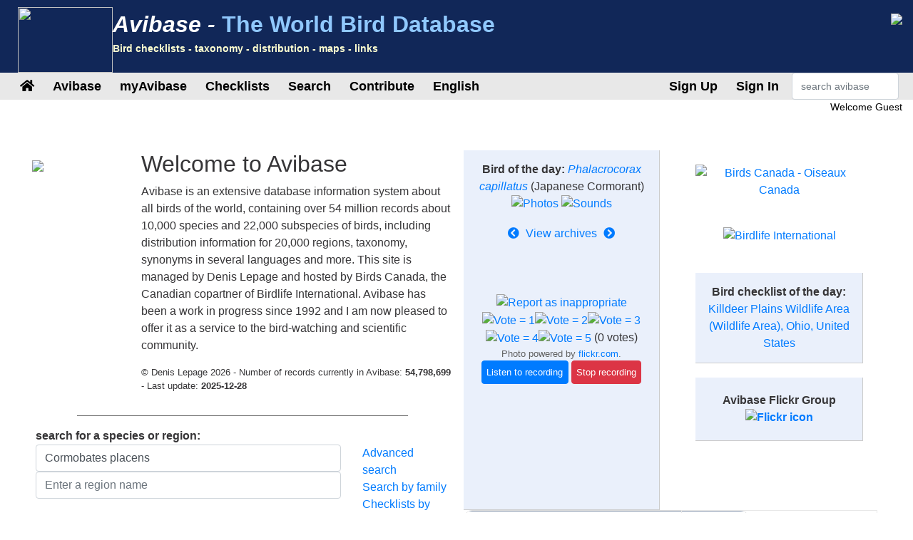

--- FILE ---
content_type: text/html;charset=UTF-8
request_url: https://avibase.bsc-eoc.org/avibase.jsp?isadv=no&pg=search&qinclsp=1&qstr=Cormobates+placens
body_size: 11661
content:
















<!DOCTYPE html>
<html lang="en">
<head>
<title>Avibase - The World Bird Database</title>
<meta charset="utf-8">
<meta name="viewport" content="width=device-width, initial-scale=1">
<meta http-equiv="expires" content="0">
<meta http-equiv="pragma" content="no-cache">
<meta name="Description" content="Avibase is an extensive database information system about all birds of the world, containing over &1 million records about 10,000 species and 22,000 subspecies of birds, including distribution information for 20,000 regions, taxonomy, synonyms in several languages and more.">
<meta name="KeyWords" content="bird, birds, birding, birder, birders, birdwatching, birdwatcher, birdwatchers, links, birdlink, birdlinks, ornithology, checklist, checklists, world, oiseau, oiseaux, aves, subspecies, family, taxonomy">
<meta http-equiv="Content-Language" content="en">



<link rel="apple-touch-icon" sizes="76x76" href="/images/apple-touch-icon.png">
<link rel="icon" type="image/png" sizes="32x32" href="/images/favicon-32x32.png">
<link rel="icon" type="image/png" sizes="16x16" href="/images/favicon-16x16.png">
<link rel="mask-icon" href="/images/safari-pinned-tab.svg" color="#5bbad5">

<link rel="stylesheet" href="/css/bootstrap.min.4.2.1.css">
<!-- link rel="stylesheet" href="/css/bootstrap-select.css" -->
<link rel="stylesheet" href="/css/avibase.css?v=20220326">
<link rel="stylesheet" href="/css/fontawesome.all.5.6.3.css">
<link rel="stylesheet" href="/css/jquery.alerts.css" media="screen" />
<link rel="stylesheet" href="/css/jquery-ui.min.1.12.1.css" type="text/css" media="screen" charset="utf-8" />
<link rel="search" type="application/opensearchdescription+xml" title="Avibase" href="/opensearchplugin.xml">

<!-- Global site tag (gtag.js) - Google Analytics -->
<script async src="https://www.googletagmanager.com/gtag/js?id=G-WXPFW3Y1F5"></script>
<script>
  window.dataLayer = window.dataLayer || [];
  function gtag(){dataLayer.push(arguments);}
  gtag('js', new Date());

  gtag('config', 'G-WXPFW3Y1F5');
</script>

<script src="/scripts/jquery.min.3.3.1.js"></script>
<!-- script src="/scripts/popper.min.1.14.6.js"></script -->
<script src="/scripts/bootstrap.min.4.2.1.js"></script> 
<!-- script src="/scripts/bootstrap-select.js"></script --> 
<script src="/scripts/avibase_script.jsp"></script> 
<script src="/scripts/jquery.json-2.4.min.js"></script>
<script src="/scripts/jquery-ui.1.12.1.min.js"></script>
<script src="/scripts/jquery.alerts.js"></script>
<script src="/scripts/bscutil.js"></script>

</head>
<body>

<div class="container-fluid">
	<div class="row banner">
	<div class="col-lg-7">
		<div style="padding: 0.3em;">
			<img src="/images/fairywren_133.png" height="92px" width="133px" style="float: left;" />
			<span class="banner-title">Avibase -</span> <span class="banner-subtitle">The World Bird Database</span>
			<div style="font-size: 0.45em; color: #ffffd0;">Bird checklists - taxonomy - distribution - maps - links</div>
		</div>

	</div>
	<div class="col-lg-5 d-none d-xl-block">
		<div class="float-right"><img src="/images/banner_img1.jpg"></div>
	</div>
	</div>

	<div class="row avbmenu">
    <div class="col-12">
      <nav class="navbar navbar-expand-lg navbar-light">
        <button class="navbar-toggler" type="button" data-toggle="collapse" data-target="#navbarNav" aria-controls="navbarNav" aria-expanded="false" aria-label="Toggle navigation">
          <span class="navbar-toggler-icon"></span>
        </button>
        <div class="collapse navbar-collapse" id="navbarNav">
          <ul class="navbar-nav">
            <li class="nav-item">
              <a class="nav-link" href="/avibase.jsp" alt="Main page">
                <i class="fas fa-home" title="Main page"></i>
              </a>
            </li>
            
                  <li class="nav-item dropdown">
                    <a class="nav-link dropdown-toggle dropdown-toggle-no-show" href="" id="navbarDropdown" role="button" data-toggle='dropdown' aria-haspopup="true" aria-expanded="false">
                      Avibase
                    </a>
                    
                      <div class="dropdown-menu dropdown-menu-left" aria-labelledby="navbarDropdown" style="border-top:3px solid #2F8894;">

						<a class="dropdown-item" href="/avibase.jsp">Avibase home</a>
						<a class="dropdown-item" href="/about.jsp">About Avibase</a>
						<a class="dropdown-item" rel="me" href="https://birds.town/@avibase">Mastodon</a>
						<a class="dropdown-item" href="/webcams.jsp">Birding webcams</a>
						<a class="dropdown-item" href="/compare.jsp">Compare taxonomies</a>
						<a class="dropdown-item" target="_blank" href="https://flickr.com/groups/avibase/">Avibase Flickr Group</a> 
						<a class="dropdown-item" href="/botd.jsp">Bird of the day archives</a> 
						<a class="dropdown-item" href="/downloads.jsp">Downloads</a>
						<a class="dropdown-item" href="/citations.jsp">Avibase citations</a>
						<a class="dropdown-item" href="/links/links.jsp">Birdlinks</a>
						<a class="dropdown-item" href="/links/links.jsp?page=g_reports">Trip reports</a>
                      
                      </div>
				  </li>
                  <li class="nav-item dropdown">
                    <a class="nav-link dropdown-toggle dropdown-toggle-no-show" href="" id="navbarDropdown" role="button" data-toggle='dropdown' aria-haspopup="true" aria-expanded="false">
                      myAvibase
                    </a>
                    
                      <div class="dropdown-menu dropdown-menu-left" aria-labelledby="navbarDropdown" style="border-top:3px solid #2F8894;">
						   <div class="small" style="color: #fff; padding: 4px !important;">MyAvibase allows you to create and manage your own lifelists, and produce useful reports to help you plan your next birding excursion.</div>
						   <a class="dropdown-item" href="/myavibase.jsp">myAvibase Home</a>
						   <a class="dropdown-item" href="/myavb_lists.jsp">Manage lifelists</a>
						   <a class="dropdown-item" href="/myavb_observ.jsp">Manage observations</a>
						   <a class="dropdown-item" href="/myavb_reports.jsp">myAvibase reports</a>
                      </div>
				  </li>
                  <li class="nav-item dropdown">
                    <a class="nav-link dropdown-toggle dropdown-toggle-no-show" href="" id="navbarDropdown" role="button" data-toggle='dropdown' aria-haspopup="true" aria-expanded="false">
						Checklists
                    </a>
		
                      <div class="dropdown-menu dropdown-menu-left" aria-labelledby="navbarDropdown" style="border-top:3px solid #2F8894;">
					  
							<div class="small" style="color: #fff; padding: 4px !important;">There are more than 20,000 regional checklists in Avibase, offered in 9 different taxonomies, including synonyms more than 175 languages. Each checklist can be viewed with photos shared by the birding community, and also printed as PDF checklists for field use.</div>
					  
							<a class="dropdown-item" href="/checklist.jsp?lang=EN">Avibase checklists</a>
							<a class="dropdown-item" href="/compare_regions.jsp?lang=EN">Compare Regions</a>
                      </div>
				  </li>
                  <li class="nav-item dropdown">
                    <a class="nav-link dropdown-toggle dropdown-toggle-no-show" href="" id="navbarDropdown" role="button" data-toggle='dropdown' aria-haspopup="true" aria-expanded="false">
                      Search
                    </a>
                    
                      <div class="dropdown-menu dropdown-menu-left" aria-labelledby="navbarDropdown" style="border-top:3px solid #2F8894;">
						   <a class="dropdown-item" href="/search.jsp?lang=EN&isadv=yes">Avibase search</a>
						   <a class="dropdown-item" href="/search.jsp?lang=EN&pg=families">Browse by families</a>
						   <a class="dropdown-item" href="/authors.jsp?lang=EN">Browse by authors </a>
						   <a class="dropdown-item" href="/publications.jsp?lang=EN">Browse by publications </a>
						   <a class="dropdown-item" href="/familytree.jsp?lang=EN">Avibase Taxonomic Concepts</a>
                      </div>
				  </li>
                  <li class="nav-item dropdown">
                    <a class="nav-link dropdown-toggle dropdown-toggle-no-show" href="" id="navbarDropdown" role="button" data-toggle='dropdown' aria-haspopup="true" aria-expanded="false">
                      Contribute
                    </a>
                    
                      <div class="dropdown-menu dropdown-menu-left" aria-labelledby="navbarDropdown" style="border-top:3px solid #2F8894;">
						   <div class="small" style="color: #fff; padding: 4px !important;">There are a few ways by which you can help the development of this page, such as joining the Flickr group for photos or providing translations of the site in addition languages.</div>
						   <a class="dropdown-item" href="/contrib.jsp?lang=EN">Contribute to Avibase</a>
						   <a class="dropdown-item" href="/contrib.jsp?lang=EN">Acknowledgements</a>
						   <a class="dropdown-item" target="_blank" href="https://flickr.com/groups/avibase/">Flickr group</a> 
						   <a class="dropdown-item" href="/flickr_stats.jsp?lang=EN">Media stats</a>
						   <a class="dropdown-item" href="/flickr_stats.jsp?action=flickr&lang=EN">Flickr group members</a>
						   <a class="dropdown-item" href="/flickr_stats.jsp?action=missing&lang=EN">Media wanted</a>
						   <a class="dropdown-item" href="/translate.jsp?lang=EN">Contribute a better translation</a>
                      </div>
				  </li>
				  
        
				<li class="nav-item dropdown">
					<a class="nav-link dropdown-toggle dropdown-toggle-no-show" href="" id="navbarDropdown" role="button" data-toggle='dropdown' aria-haspopup="true" aria-expanded="false">
					  English
					</a>

					<div class="dropdown-menu dropdown-menu-left" aria-labelledby="navbarDropdown" style="border-top:3px solid #2F8894;">
						<a class="dropdown-item" href="/languages.jsp">Change language</a>
					</div>
				</li>

				  
          </ul>
        </div>
        
          <ul class="navbar-nav float-right">
			<li class="nav-item active" id="signup">
              <a class="nav-link" href="/myavb_signup.jsp" id="signuplnk">Sign Up</a>
            </li>
		  </ul>
          <ul class="navbar-nav float-right">
            <li class="nav-item active" id="credlogout">
              <a class="nav-link" href="javascript:void(0)" id="logoutlnk">Logout</a>
            </li>
		  </ul>
          <ul class="navbar-nav float-right">
            <li class="nav-item active" id="credlogin">
              <a class="nav-link" href="javascript:void(0)" id="modalLogin2">Sign In</a>
            </li>
		  </ul>
          <ul class="navbar-nav float-right">
            <li class="nav-item active d-none d-xl-block">
				<form action="search.jsp" name='avbsmall'>
				<input id="searchboxsm" placeholder="search avibase" name="qstr" type="text" style="width: 150px;" class="form-control">
				</form>
            </li>
          </ul>
		
      </nav>
    </div>
	</div>

	<div id="loginbox" title="Login to myAvibase" style="display: none;">
		<span id="loginmsg" style="color: #939300; font-weight: bold;"></span>
		<p>Your login:<br>
		<input type="text" class="form-control" size="40" id="loginname" name="loginname" value=""/>
		<br />
		Password:<br>
		<input type="password" class="form-control" size="40" id="password" name="password"  value=""/>
		</p>
		<input type="checkbox" id="remember" checked> Stay signed in
	</div>

	<div id="reminderbox" title="Request a reminder" style="display: none;">
		<span id="remindermsg" style="color: #939300; font-weight: bold;"></span>
		<p>Enter your login name or your email address and click on Send reminder to receive a reminder by email.</p>
		<input type="text" size="50" id="loginreminder" name="loginreminder" value=""/>
		<br />
	</div>

	<div id="credentials" class="row">
		<div class="col-lg-12 text-right">
			Welcome <span id="fullname">Guest</span>
		</div>
	</div>
	
	<div class="row main-body">

	
<!-- page specific scripts and css -->

<script src="scripts/avibase_main.js"></script> 
<script src="scripts/search_script.js"></script> 
<script src="scripts/flickr_votes.js"></script>
<script>
$(document).ready(function() {
	 $.ajax({
		url:"flickr_img_json.jsp",
		dataType:"json",
		async:true,
		cache:true,
		data:{ "name": "Phalacrocorax capillatus"},
		success:function(data) {
		  imgJson = data;
		  nextimg2();
		}
	 });
});
</script>
	
		<div class="col-lg-6" style="padding: 10px;">
			<div class="row">

				<div class="col-lg-3" style="padding: 10px;">
					<div style="max-width: 150px;"><img src="images/fairywren_395.png" class="img-fluid"></div>
				</div>

				<div class="col-lg-9" style="padding: 0px 10px;">
					<h2 class="avb-welcome">Welcome to Avibase</h2>

					

					<p>Avibase is an extensive database information system about all birds of the world, containing over 54 million records about 10,000 species and 22,000 subspecies of birds, including distribution information for 20,000 regions, taxonomy, synonyms in several languages and more. This site is managed by Denis Lepage and hosted by Birds Canada, the Canadian copartner of Birdlife International. Avibase has been a work in progress since 1992 and I am now pleased to offer it as a service to the bird-watching and scientific community.</p>

					<p class="small">&copy; Denis Lepage 2026 - Number of records currently in Avibase: <b>54,798,699</b> - Last update: <b>2025-12-28</b></p>

				</div>
			</div>
			<div class="row">
				<div class="col-lg-12">

				<hr width="80%" noshade>

				
<script>
function showAdv() {
  $('#advsearch').toggle();
  $('#isadv').val($('#advsearch').is(":visible")?"yes":"no");
}
function showHelp() {
  $('#searchhelp').toggle();
}
function btnSubmit() {
  $("#fam").val("");
  $("#pgno").val(1);
  $("#avbform").submit();
}
</script>

			<div><b>search for a species or region:</b></div>
			
			<form action = "checklist.jsp" method="get" name="ckform2">
			<input type="hidden" name="region" value="" class="form-control" >
			</form>
			<form action="search.jsp" method="post" name="avbform" id="avbform" style="position: relative;">
			<input type="hidden" name="pg" value="search">
			<input type="hidden" id="isadv" name="isadv" value="no">
			<input type="hidden" id="pgno" name="pgno" value="1">
			<input type="hidden" id="fam" name="fam" value="">
			
			<div class="row" id="searchboxdiv">
				<div class="col-lg-9 search-main">
					<div>
					<input type="text" id="searchbox" name="qstr" value="Cormobates placens" placeholder="Enter a species name" class="form-control" />
					<div style="display: block; position: relative;" id="searchboxres"></div>
					<input type="hidden" name="qtype" value="2">
					</div>
					<div>
					<input type="text" id="searchbox2" name="qstr2" value="" placeholder="Enter a region name" class="form-control" />
					<div style="display: block; position: relative;" id="searchbox2res"></div>
					</div>
				
				</div>
				
				<div class="col-lg-3">
					<a href="javascript:showAdv();">Advanced search</a><br>
					<a href="search.jsp?pg=families">Search by family</a><br>
					<a href="checklist.jsp">Checklists by regions</a><br>
					<a href="javascript:showHelp();">Help with search</a><br>
				</div>
			</div>
			<div id="searchhelp" style="display:none;">Enter a bird name (or partial bird name) in any language or select a bird family below to find a taxon. You can use % as a wildcard in the middle of the name to replace any characters (eg, colo%red will return coloured and colored).</div>

			<div id="advsearch" style="padding: 5px; width: 100%; display: none; ">
			<p><b>Advanced search options</b><br>

			<table class="table">
			<tr><td>Type of search:</td><td><select name="qtype" class="form-control">
			<option value="0" > Exact name</option>
			<option value="1" > Name starts with</option>
			<option value="2" selected> Partial string</option>
			</select></td></tr>

			<tr><td>Language:</td><td><select name="qlang" class="form-control"><option value=""> All languages </option>
			<option value="la" > Scientific </option>
			<option value="AB">Abkhazian</option><option value="AF">Afrikaans</option><option value="SQ">Albanian</option><option value="ALT">Altai</option><option value="AM">Amharic</option><option value="ANWX">Anaang</option><option value="AR">Arabic</option><option value="AXXX">Aragonese</option><option value="ARN">Araucanian</option><option value="ARW">Arawak</option><option value="HY">Armenian</option><option value="AIIX">Assyrian Neo-aramaic</option><option value="AST">Asturian</option><option value="DJKX">Aukan</option><option value="AY">Aymara</option><option value="AZ">Azerbaijani</option><option value="BA">Bashkir</option><option value="EU">Basque</option><option value="BE">Belarusian</option><option value="BN">Bengali</option><option value="BNTR">Bengali (transliteration)</option><option value="ITBI">Biellese</option><option value="ITBO">Bolognese</option><option value="BOUX">Bondei</option><option value="BS">Bosnian</option><option value="ITBR">Brescian</option><option value="BR">Breton</option><option value="BG">Bulgarian</option><option value="MY">Burmese</option><option value="CAR">Carib</option><option value="CA">Catalan</option><option value="CABA">Catalan (Balears)</option><option value="CEB">Cebuano</option><option value="CH">Chamorro</option><option value="ZH">Chinese</option><option value="ZHTW">Chinese (Taiwan)</option><option value="ZHTT">Chinese (Taiwan, Traditional)</option><option value="ZHTR">Chinese (Traditional)</option><option value="CHP">Chipewyan</option><option value="CV">Chuvash</option><option value="KW">Cornish</option><option value="CO">Corsican</option><option value="CR">Cree</option><option value="CRSY">Cree (syllabic)</option><option value="CRPX">Cree, Plains</option><option value="CPF">Creoles and Pidgins, French-based (Other)</option><option value="HR">Croatian</option><option value="CS">Czech</option><option value="DA">Danish</option><option value="DEL">Delaware</option><option value="DIGX">Digo</option><option value="DRTX">Drents</option><option value="NL">Dutch</option><option value="EMEX">Emerillon</option><option value="EMLX">Emiliano-romagnolo</option><option value="EN">English</option><option value="ENAU">English (Australia)</option><option value="ENBD">English (Bangladesh)</option><option value="ENIN">English (India)</option><option value="ENKE">English (Kenya)</option><option value="ENNZ">English (New Zealand)</option><option value="ENPH">English (Philippines)</option><option value="ENZA">English (South Africa)</option><option value="ENUA">English (UAE)</option><option value="ENGB">English (United Kingdom)</option><option value="ENUS">English (United States)</option><option value="ENHI">English, Hawaii</option><option value="EO">Esperanto</option><option value="ET">Estonian</option><option value="EVNX">Evenki</option><option value="FO">Faroese</option><option value="FI">Finnish</option><option value="FIPX">Fipa</option><option value="NLFL">Flemish</option><option value="FR">French</option><option value="FRCA">French (Canada)</option><option value="FRGP">French (Guadeloupe)</option><option value="FRGF">French (Guyane)</option><option value="FRHT">French (Haiti)</option><option value="FY">Frisian</option><option value="FUR">Friulian</option><option value="FULX">Fulfulde, Maasina</option><option value="GD">Gaelic</option><option value="GL">Galician</option><option value="KA">Georgian</option><option value="DE">German</option><option value="EL">Greek</option><option value="ELCY">Greek (Cypriot)</option><option value="KL">Greenlandic</option><option value="GOSX">Gronings</option><option value="GCFX">Guadeloupean Creole French</option><option value="GN">Guarani</option><option value="FREX">Guianese Creole French</option><option value="GU">Gujarati</option><option value="HTSX">Hadza</option><option value="HATX">Haitian Creole French</option><option value="HAW">Hawaiian</option><option value="HE">Hebrew</option><option value="HEHX">Hehe</option><option value="HI">Hindi</option><option value="HNSX">Hindustani, Caribbean</option><option value="HU">Hungarian</option><option value="IS">Icelandic</option><option value="ID">Indonesian</option><option value="IU">Inuktitut</option><option value="IK">Inupiak</option><option value="ESIX">Inupiatun, North Alaskan</option><option value="IRKX">Iraqw</option><option value="GA">Irish</option><option value="IT">Italian</option><option value="JP">Japanese</option><option value="JPKA">Japanese (Kanji)</option><option value="JA">Japanese (romaji)</option><option value="KABX">Kabardian</option><option value="XAL">Kalmyk</option><option value="KCUX">Kami</option><option value="KR">Kanuri</option><option value="KAA">Kara-Kalpak</option><option value="KRC">Karachay-Balkar</option><option value="KRLX">Karelian</option><option value="KMVX">Karipúna Creole French</option><option value="KS">Kashmiri</option><option value="KK">Kazakh</option><option value="KKAR">Kazakh (Arabic)</option><option value="KKTR">Kazakh (Transliteration)</option><option value="KJHX">Khakas</option><option value="KIXX">Kinga</option><option value="KY">Kirghiz</option><option value="KO">Korean</option><option value="KOTR">Korean (Transliteration)</option><option value="KRIX">Krio</option><option value="KUR">Kurmanji</option><option value="KWNX">Kwangali</option><option value="LLD">Ladin</option><option value="LAD">Ladino</option><option value="LAGX">Langi</option><option value="LV">Latvian</option><option value="LIJX">Ligurian</option><option value="LI">Limburgish</option><option value="LT">Lithuanian</option><option value="OLOX">Livvi (Olonets Karelian)</option><option value="LMOX">Lombard</option><option value="RUFX">Luguru</option><option value="LB">Luxembourgish</option><option value="MK">Macedonian</option><option value="MG">Malagasy</option><option value="MS">Malay</option><option value="ML">Malayalam</option><option value="DIV">Maldivian</option><option value="MT">Maltese</option><option value="MQJX">Mamasa</option><option value="GV">Manx</option><option value="MI">Maori</option><option value="ARNM">Mapundungun</option><option value="MR">Marathi</option><option value="JMSX">Mashi</option><option value="MYN">Mayan languages</option><option value="MERX">Meru</option><option value="ITMO">Modenese</option><option value="MDF">Moksha</option><option value="MO">Moldavian</option><option value="MN">Mongolian</option><option value="MNBC">Mongolian (Bichig)</option><option value="MNIB">Mongolian (Bichig, Inner Mongolia)</option><option value="MNBU">Mongolian (Buryat)</option><option value="MNIM">Mongolian (Cyrillic, Inner Mongolia)</option><option value="MNTR">Mongolian (Transliteration)</option><option value="MVFX">Mongolian, Chakhar (Peripheral)</option><option value="KHKX">Mongolian, Halh</option><option value="MOEX">Montagnais (Innu-aimun)</option><option value="CNR">Montenegrin</option><option value="CNRC">Montenegrin (Cyrillic)</option><option value="NASX">Naasioi</option><option value="NPLX">Napoletano-calabrese</option><option value="ITNA">Napulitano</option><option value="NJTX">Ndyuka-trio Pidgin</option><option value="NE">Nepali</option><option value="KRLN">North Karelian</option><option value="SE">Northern Sami</option><option value="NO">Norwegian</option><option value="NN">Norwegian Nynorsk</option><option value="NYYX">Nyakyusa-ngonde</option><option value="NYM">Nyamwezi</option><option value="OC">Occitan</option><option value="OJ">Ojibwa</option><option value="OS">Ossetian</option><option value="ITPA">Paduan</option><option value="PAU">Palauan</option><option value="PALX">Palikúr</option><option value="PAP">Papiamento</option><option value="FA">Persian</option><option value="PMSX">Piemontese</option><option value="PNYX">Pinyin</option><option value="PL">Polish</option><option value="PT">Portuguese</option><option value="PTAC">Portuguese (Açores)</option><option value="PTBR">Portuguese (Brazil)</option><option value="PTMA">Portuguese (Madeira)</option><option value="PTPT">Portuguese (Portugal)</option><option value="PA">Punjabi</option><option value="QU">Quechua</option><option value="RAR">Rarotongan</option><option value="ITRE">Reggiano</option><option value="MNVX">Rennell</option><option value="RM">Rhaeto-Romance</option><option value="RO">Romanian</option><option value="RHE">Romansh</option><option value="ROM">Romany</option><option value="ROOX">Rotokas</option><option value="RUIX">Rufiji</option><option value="RU">Russian</option><option value="SM">Samoan</option><option value="SAD">Sandawe</option><option value="SBPX">Sangu</option><option value="SA">Sanskrit</option><option value="SRMX">Saramaccan</option><option value="SC">Sardinian</option><option value="LA">Scientific</option><option value="SCO">Scots</option><option value="SR">Serbian</option><option value="KSBX">Shambala</option><option value="SN">Shona</option><option value="CJSX">Shor</option><option value="SCNX">Sicilian</option><option value="SITR">Sinhalese (Transliteration)</option><option value="SS">Siswant</option><option value="SK">Slovak</option><option value="SL">Slovenian</option><option value="SO">Somali</option><option value="WEN">Sorbian languages</option><option value="WEEX">Sorbian, Lower</option><option value="WENX">Sorbian, Upper</option><option value="NSO">Sotho, Northern</option><option value="ST">Sotho, Southern</option><option value="ES">Spanish</option><option value="ESAR">Spanish (Argentine)</option><option value="ESBO">Spanish (Bolivia)</option><option value="ESCL">Spanish (Chile)</option><option value="ESCO">Spanish (Colombia)</option><option value="ESCR">Spanish (Costa Rica)</option><option value="ESCU">Spanish (Cuba)</option><option value="ESDO">Spanish (Dominican Rep.)</option><option value="ESEC">Spanish (Ecuador)</option><option value="ESHN">Spanish (Honduras)</option><option value="ESMX">Spanish (Mexico)</option><option value="ESNI">Spanish (Nicaragua)</option><option value="ESPA">Spanish (Panama)</option><option value="ESPY">Spanish (Paraguay)</option><option value="ESPE">Spanish (Peru)</option><option value="ESPR">Spanish (Puerto Rico)</option><option value="ESES">Spanish (Spain)</option><option value="ESUY">Spanish (Uruguay)</option><option value="ESVE">Spanish (Venezuela)</option><option value="SRNX">Sranan</option><option value="SUK">Sukuma</option><option value="SW">Swahili</option><option value="SWMV">Swahili, Mvita</option><option value="SWUN">Swahili, Unguja</option><option value="SV">Swedish</option><option value="TY">Tahitian</option><option value="TAWX">Tai</option><option value="TG">Tajik</option><option value="TZMX">Tamazight, Central Atlas</option><option value="TA">Tamil</option><option value="TT">Tatar</option><option value="TH">Thai</option><option value="THTR">Thai (Transliteration)</option><option value="BO">Tibetan</option><option value="TEM">Timne</option><option value="TS">Tsonga</option><option value="TN">Tswana</option><option value="TR">Turkish</option><option value="TK">Turkmen</option><option value="TYV">Tuvinian</option><option value="TWDX">Twents</option><option value="UDM">Udmurt</option><option value="UK">Ukrainian</option><option value="UZ">Uzbek</option><option value="CAVA">Valencian</option><option value="VECX">Venetian</option><option value="VI">Vietnamese</option><option value="WA">Walloon</option><option value="WBIX">Wanji</option><option value="OYMX">Wayampi</option><option value="WAYX">Wayana</option><option value="CY">Welsh</option><option value="WO">Wolof</option><option value="XH">Xhosa</option><option value="SAH">Yakut</option><option value="ZIWX">Zigula</option><option value="ZU">Zulu</option>
			</select></td></tr>
			<tr><td>Year(s) of publication<br>(e.g.: 1990, 1990- or 1990-2000):</td><td><input type="text" name="qyears" value="" size="16" maxlength="9" class="form-control"></td></tr>
			<tr><td>Author:</td><td><input type="text" name="qauthors" value="" size="16" maxlength="32" class="form-control"></td></tr>
			<tr><td>Type locality:</td><td><input type="text" name="qlocality" value="" size="16" maxlength="50" class="form-control"></td></tr>
			<tr><td>Restrict search to</td><td><select name="qinclsp" class="form-control"><option value="0" > All taxonomic concepts </option>
				<option value="1" selected> Species and subspecies </option>
				<option value="3" > Species and subspecies (excl. fossils) </option>
				<option value="2" > Species only </option>
				</select>
			</td></tr>
			</table>

			</div>
			<input type="button" value="Go" class="btn btn-primary" onClick="btnSubmit()">
		
				
				</div>
			</div>
			
			<hr width="80%" noshade>
			
			<div class="d-lg-none collapsible-header" id="collapsible-header-1">Avibase blog <i class="fas fa-angle-down"></i></div>
						
			<div class="collapse dont-collapse-lg" id="collapsible-panel-1">
				<div><b>Avibase blog</b></div>
				<div style="border: 1px solid #E8E8E8; border-spacing: 0px;" id="avbblog"></div>
			</div>
			
		</div>
		<div class="col-lg-6" style="padding: 10px;">
			<div class="row">
				<div class="col-lg-6 center-block">

					<div class="d-lg-none collapsible-header" id="collapsible-header-6">Bird of the day: <i class="fas fa-angle-down"></i></div>

					<div class="collapse dont-collapse-lg" style="margin: 0 auto; max-width: 360px;" id="collapsible-panel-6">
				
					<div class="bluebox" style="width: 100%;">
					<p><span><b>Bird of the day:</b> <a href="species.jsp?avibaseid=EF2F3A05CF0F47D5"><i>Phalacrocorax capillatus</i></a> (Japanese Cormorant)</span>
					<a href="species.jsp?avibaseid=EF2F3A05CF0F47D5&sec=flickr"><img src="images/camera_icon1.gif" border=0 height=12 alt="Photos" title="Photos"></a>
					<a href="species.jsp?avibaseid=EF2F3A05CF0F47D5&sec=xenocanto"><img src="images/sound_icon1.gif" border=0 height=12 alt="Sounds" title="Sounds"></a>
					<div style="width: 100%">
					<a href="javascript:previmg2()"><i style="padding: 5px;" title="Change photo" class="fas fa-chevron-circle-left"></i></a>
					<a href="botd.jsp">View archives</a>
					<a href="javascript:nextimg2()"><i style="padding: 5px;" title="Change photo" class="fas fa-chevron-circle-right"></i></a>
					</div>

					<div style="height: 360px">

						<div style="position: relative">
						<div id="flickrvideo" class="flickrVideoBtn" style="display: none;"><img src="images/videobtn.png" alt="Video" title="Video"></div>
						<div style="max-width: 320px;"><a target="_blank" id="flickrhref" href="https://flickr.com/"><img id="flickrimg" border=0 src="" class="img-fluid"></a></div>
						<br><span class='credit' id="flickrcredit"></span><br>
						<center>
						<input type="hidden" id="flickrid" value="">
						<a href="javascript:void(0)"><img id="report0" src="images/button2.gif" title="Report as inappropriate" border=0></a><a
						href="javascript:void(0)"><img id="vote0_1" src="images/vote0.gif" border=0 title="Vote = 1"></a><a
						href="javascript:void(0)"><img id="vote0_2" src="images/vote0.gif" border=0 title="Vote = 2"></a><a
						href="javascript:void(0)"><img id="vote0_3" src="images/vote0.gif" border=0 title="Vote = 3"></a><a
						href="javascript:void(0)"><img id="vote0_4" src="images/vote0.gif" border=0 title="Vote = 4"></a><a
						href="javascript:void(0)"><img id="vote0_5" src="images/vote0.gif" border=0 title="Vote = 5"></a>
						(<span id="flickrnvotes">0</span> votes)</center>
						</div>

						<div class="small" style="color: #606060;">Photo powered by <a href="http://flickr.com" target="_blank">flickr.com</a>.</div>

<script type="text/javascript" src="scripts/jplayer_script.js"></script>
<link rel="stylesheet" href="css/jplayer.css" />

<div id="birdsound_outer" align=center>
<div id="birdsound" align=center style="width: 0px; height: 0px;">

  <div id="avb_player" class="avb-player"></div>

</div>
</div>


						<input type=button id="listen0" data-concept="EF2F3A05CF0F47D5" value="Listen to recording" class="btn btn-primary jplayer-btn">
						<input type=button id="stop0" value="Stop recording" class="btn btn-danger jplayer-btn stoprecording">
						<br><span class="small" id="sndmetadata0"></span>
						</div>
						
					</div>
					</div>
					
				</div>
				<div class="col-lg-6 center-block" style="text-align:center;">

					<div style="margin: 0 auto;">
						<a target="_blank" href="https://www.birdscanada.org/"><img src="images/BirdsCan_SQ.png" alt="Birds Canada - Oiseaux Canada" title="Avibase is hosted by Birds Canada - Oiseaux Canada" style="width: 180px; padding: 20px;"></a>
						<a target="_blank" href="https://www.birdlife.org"><img src="images/birdlife2013.png" alt="Birdlife International" title="Birdlife International" style="padding: 20px;" ></a>
					</div>
		

					<div class="bluebox" style="margin: 20px;"><b>Bird checklist of the day:</b> <a href="/checklist.jsp?region=usohwd01">Killdeer Plains Wildlife Area (Wildlife Area), Ohio, United States</a></div>


					<div class="bluebox" style="margin: 20px; font-weight: bold; padding: 20px;">
					Avibase Flickr Group <a target="_blank" href="http://flickr.com/groups/avibase/"><img src="images/white-flickr.png" style="width: 56; height: 26; border: 0px;" alt="Flickr icon"></a>
					</div>

				</div>
			</div>
			<div class="row">
				<div class="col-lg-6">
					<div class="d-lg-none collapsible-header" id="collapsible-header-2">Avibase Updates on Mastodon <i class="fas fa-angle-down"></i></div>

					<div class="collapse dont-collapse-lg" id="collapsible-panel-2">
						<iframe allowfullscreen sandbox="allow-top-navigation allow-scripts" width="400" height="1200" src="https://www.mastofeed.com/apiv2/feed?userurl=https%3A%2F%2Fbirds.town%2Fusers%2Favibase&theme=light&size=85&header=false&replies=false&boosts=false" style="border: #ddd 1px solid; border-radius: 12px;"></iframe>
					</div>
				</div>
				<div class="col-lg-6">
				
					<div class="d-lg-none collapsible-header" id="collapsible-header-4">Checklists reviewed recently <i class="fas fa-angle-down"></i></div>
				
					<div class="collapse dont-collapse-lg" id="collapsible-panel-4">
					<div style="border: 1px solid #E8E8E8; padding: 5px; margin: 0px 0px 20px 0px; max-width: 100%; float: left;">
						<div style="background-color: #EAF0FB; padding: 5px;">
							<b>Checklists reviewed recently:</b>
						</div>
						<p><select id="countryrc" class="form-control"><option value=""> World </option> </select></p>
						<div  class="small" style="max-height: 480px; overflow-y: scroll;" id="recentchecklists"></div>
					</div>
					</div>
					
					<div class="d-lg-none collapsible-header" id="collapsible-header-5">Recent new country records <i class="fas fa-angle-down"></i></div>
				
					<div class="collapse dont-collapse-lg" id="collapsible-panel-5">
						<div style="border: 1px solid #E8E8E8; padding: 5px; margin: 0px 0px 0px 0px; max-width: 100%; float: left;">
							<div style="background-color: #EAF0FB; padding: 5px;">
								<b>Recent new country records:</b>
							</div>
							<p><select id="countryrr" class="form-control"><option value=""> World </option> </select></p>
							<div class="small" style="max-height: 480px; overflow-y: scroll;" id="recentrecords"></div>
						</div>
					</div>
		
				</div>
				
			</div>
			<div class="row">
				<div class="col-lg-6">
				</div>
			</div>
		</div>
			
	</div>

	<div class="row">
		<div class="col-lg-12">
			<div class="text-center" style="padding: 20px;">
				<P>Avibase has been visited <b>469,190,407</b> times since 24 June 2003. &copy; Denis Lepage |
				<a href="privacy.jsp">Privacy policy</a>
				<!-- Translation of this page in English provided by --></P>
				<center><a target="_blank" href="https://www.birdingtop500.com/"><img id="birdingtop500" src="images/birdingtop500blank.png" border=0></a></center>
			</div>			
		</div>
	</div>
	
</div>

</body>
</html>

